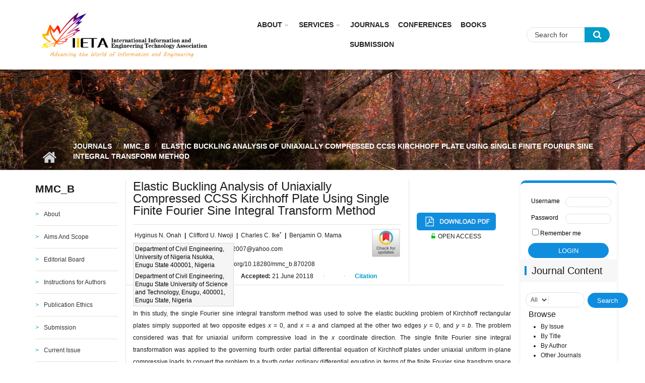

--- FILE ---
content_type: text/html; charset=utf-8
request_url: https://www.iieta.org/journals/mmc_b/paper/10.18280/mmc_b.870208
body_size: 11451
content:
<!DOCTYPE html>
<html lang="en" dir="ltr"
  xmlns:content="http://purl.org/rss/1.0/modules/content/"
  xmlns:dc="http://purl.org/dc/terms/"
  xmlns:foaf="http://xmlns.com/foaf/0.1/"
  xmlns:og="http://ogp.me/ns#"
  xmlns:rdfs="http://www.w3.org/2000/01/rdf-schema#"
  xmlns:sioc="http://rdfs.org/sioc/ns#"
  xmlns:sioct="http://rdfs.org/sioc/types#"
  xmlns:skos="http://www.w3.org/2004/02/skos/core#"
  xmlns:xsd="http://www.w3.org/2001/XMLSchema#">

<head profile="http://www.w3.org/1999/xhtml/vocab">
  <meta http-equiv="Content-Type" content="text/html; charset=utf-8" />
<meta name="viewport" content="width=device-width, initial-scale=1" />
<script type="text/x-mathjax-config">
MathJax.Hub.Config({
  extensions: ['tex2jax.js'],
  jax: ['input/TeX','output/HTML-CSS'],
  tex2jax: {
    inlineMath: [ ['$','$'], ['\\(','\\)'] ],
    processEscapes: true,
    processClass: 'tex2jax',
    ignoreClass: 'html'
  },
  showProcessingMessages: false,
  messageStyle: 'none'
});
</script><meta name="HandheldFriendly" content="true" />
<link rel="shortlink" href="/node/7396" />
<meta name="Generator" content="Drupal 7 (http://drupal.org)" />
<link rel="canonical" href="/journals/mmc_b/paper/10.18280/mmc_b.870208" />
<meta name="MobileOptimized" content="width" />
  <title>Elastic Buckling Analysis of Uniaxially Compressed CCSS Kirchhoff Plate Using Single Finite Fourier Sine Integral Transform Method | IIETA</title>
  <style type="text/css" media="all">
@import url("https://www.iieta.org/modules/system/system.base.css?t9dany");
@import url("https://www.iieta.org/modules/system/system.menus.css?t9dany");
@import url("https://www.iieta.org/modules/system/system.messages.css?t9dany");
@import url("https://www.iieta.org/modules/system/system.theme.css?t9dany");
</style>
<style type="text/css" media="all">
@import url("https://www.iieta.org/modules/comment/comment.css?t9dany");
@import url("https://www.iieta.org/sites/all/modules/date/date_api/date.css?t9dany");
@import url("https://www.iieta.org/modules/field/theme/field.css?t9dany");
@import url("https://www.iieta.org/modules/node/node.css?t9dany");
@import url("https://www.iieta.org/modules/search/search.css?t9dany");
@import url("https://www.iieta.org/modules/user/user.css?t9dany");
@import url("https://www.iieta.org/sites/all/modules/views/css/views.css?t9dany");
@import url("https://www.iieta.org/sites/all/modules/ckeditor/css/ckeditor.css?t9dany");
@import url("https://www.iieta.org/sites/all/modules/media/modules/media_wysiwyg/css/media_wysiwyg.base.css?t9dany");
</style>
<style type="text/css" media="all">
@import url("https://www.iieta.org/sites/all/modules/ctools/css/ctools.css?t9dany");
@import url("https://www.iieta.org/sites/all/modules/custom_search/custom_search.css?t9dany");
@import url("https://www.iieta.org/sites/all/modules/field_collection/field_collection.theme.css?t9dany");
@import url("https://www.iieta.org/sites/all/themes/mytheme/js/meanmenu/meanmenu.css?t9dany");
@import url("https://www.iieta.org/sites/all/libraries/superfish/css/superfish.css?t9dany");
</style>
<style type="text/css" media="all">
@import url("https://www.iieta.org/sites/all/themes/mytheme/bootstrap/css/bootstrap.css?t9dany");
@import url("https://www.iieta.org/sites/all/themes/mytheme/js/flexslider/flexslider.css?t9dany");
@import url("https://www.iieta.org/sites/all/themes/mytheme/css/style.css?t9dany");
@import url("https://www.iieta.org/sites/all/themes/mytheme/css/style-blue.css?t9dany");
@import url("https://www.iieta.org/sites/all/themes/mytheme/css/custom.css?t9dany");
@import url("https://www.iieta.org/sites/all/themes/mytheme/css/custom2.css?t9dany");
@import url("https://www.iieta.org/sites/all/themes/mytheme/css/custom_laoge.css?t9dany");
@import url("https://www.iieta.org/sites/all/themes/mytheme/css/cus_hy.css?t9dany");
</style>
<style type="text/css" media="all">
@import url("https://www.iieta.org/sites/all/themes/mytheme/css/font-awesome.min.css?t9dany");
</style>

<!--[if (IE 9)&(!IEMobile)]>
<link type="text/css" rel="stylesheet" href="https://www.iieta.org/sites/all/themes/mytheme/css/ie9.css?t9dany" media="all" />
<![endif]-->
<style type="text/css" media="all">
@import url("https://www.iieta.org/sites/all/themes/mytheme/css/local.css?t9dany");
</style>

  <!-- HTML5 element support for IE6-8 -->
  <!--[if lt IE 9]>
    <script src="//html5shiv.googlecode.com/svn/trunk/html5.js"></script>
  <![endif]-->
  <script type="text/javascript" src="https://www.iieta.org/sites/all/modules/jquery_update/replace/jquery/1.10/jquery.min.js?v=1.10.2"></script>
<script type="text/javascript" src="https://www.iieta.org/misc/jquery.once.js?v=1.2"></script>
<script type="text/javascript" src="https://www.iieta.org/misc/drupal.js?t9dany"></script>
<script type="text/javascript" src="https://www.iieta.org/misc/form.js?v=7.65"></script>
<script type="text/javascript" src="https://www.iieta.org/sites/all/modules/spamspan/spamspan.js?t9dany"></script>
<script type="text/javascript" src="https://www.iieta.org/sites/all/modules/mathjax/mathjax.js?t9dany"></script>
<script type="text/javascript" src="https://www.iieta.org/sites/all/modules/custom_search/js/custom_search.js?t9dany"></script>
<script type="text/javascript" src="https://cdnjs.cloudflare.com/ajax/libs/mathjax/2.7.0/MathJax.js?config=TeX-AMS-MML_HTMLorMML"></script>
<script type="text/javascript">
<!--//--><![CDATA[//><!--
jQuery(document).ready(function($) { 
		$(window).scroll(function() {
			if($(this).scrollTop() != 0) {
				$("#toTop").addClass("show");	
			} else {
				$("#toTop").removeClass("show");
			}
		});
		
		$("#toTop").click(function() {
			$("body,html").animate({scrollTop:0},800);
		});	
		
		});
//--><!]]>
</script>
<script type="text/javascript">
<!--//--><![CDATA[//><!--
jQuery(document).ready(function($) { 

			var	headerTopHeight = $("#header-top").outerHeight(),
			headerHeight = $("#header").outerHeight();
			
			$(window).scroll(function() {
			if(($(this).scrollTop() > headerTopHeight+headerHeight) && ($(window).width() > 767)) {
				$("body").addClass("onscroll");
				if (($("#site-name").length > 0) && ($("#logo").length > 0)) {
					$(".onscroll #logo").addClass("hide");
				}

				if ($("#banner").length > 0) { 
 					$("#banner").css("marginTop", (headerHeight)+"px");
				} else if ($("#page-intro").length > 0) {
					$("#page-intro").css("marginTop", (headerHeight)+"px");
				} else {
					$("#page").css("marginTop", (headerHeight)+"px");
				}
			} else {
				$("body").removeClass("onscroll");
				$("#logo").removeClass("hide");
				$("#page,#banner,#page-intro").css("marginTop", (0)+"px");
			}
			});
		});
//--><!]]>
</script>
<script type="text/javascript" src="https://www.iieta.org/sites/all/themes/mytheme/js/meanmenu/jquery.meanmenu.fork.js?t9dany"></script>
<script type="text/javascript">
<!--//--><![CDATA[//><!--
jQuery(document).ready(function($) {

			$("#main-navigation .sf-menu, #main-navigation .content>ul.menu, #main-navigation ul.main-menu").wrap("<div class='meanmenu-wrapper'></div>");
			$("#main-navigation .meanmenu-wrapper").meanmenu({
				meanScreenWidth: "767",
				meanRemoveAttrs: true,
				meanMenuContainer: "#header-inside",
				meanMenuClose: ""
			});

			$("#header-top .sf-menu, #header-top .content>ul.menu").wrap("<div class='header-top-meanmenu-wrapper'></div>");
			$("#header-top .header-top-meanmenu-wrapper").meanmenu({
				meanScreenWidth: "767",
				meanRemoveAttrs: true,
				meanMenuContainer: "#header-top-inside",
				meanMenuClose: ""
			});

		});
//--><!]]>
</script>
<script type="text/javascript">
<!--//--><![CDATA[//><!--

        (function($) {
		Drupal.FieldGroup = Drupal.FieldGroup || {};
		Drupal.FieldGroup.Effects = Drupal.FieldGroup.Effects || {};

            Drupal.FieldGroup.Effects.processAccordion = {
              execute: function (context, settings, type) {
                $("div.field-group-accordion-wrapper", context).once("fieldgroup-effects", function () {
                  var wrapper = $(this);

                  wrapper.accordion({
                    heightStyle: "content",
                    autoHeight: true,
                    active: ".field-group-accordion-active",
                    collapsible: true,
                    changestart: function(event, ui) {
                      if ($(this).hasClass("effect-none")) {
                        ui.options.animated = false;
                      }
                      else {
                        ui.options.animated = "slide";
                      }
                    }
                  });
                });
              }
            }
	
    	})(jQuery);
//--><!]]>
</script>
<script type="text/javascript" src="https://www.iieta.org/sites/all/libraries/superfish/jquery.hoverIntent.minified.js?t9dany"></script>
<script type="text/javascript" src="https://www.iieta.org/sites/all/libraries/superfish/supposition.js?t9dany"></script>
<script type="text/javascript" src="https://www.iieta.org/sites/all/libraries/superfish/superfish.js?t9dany"></script>
<script type="text/javascript" src="https://www.iieta.org/sites/all/libraries/superfish/supersubs.js?t9dany"></script>
<script type="text/javascript" src="https://www.iieta.org/sites/all/modules/superfish/superfish.js?t9dany"></script>
<script type="text/javascript" src="https://www.iieta.org/sites/all/themes/mytheme/js/flexslider/jquery.flexslider.js?t9dany"></script>
<script type="text/javascript" src="https://www.iieta.org/sites/all/themes/mytheme/js/jquery.browser.min.js?t9dany"></script>
<script type="text/javascript" src="https://www.iieta.org/sites/all/themes/mytheme/bootstrap/js/popper.min.js?t9dany"></script>
<script type="text/javascript" src="https://www.iieta.org/sites/all/themes/mytheme/bootstrap/js/bootstrap.min.js?t9dany"></script>
<script type="text/javascript" src="https://www.iieta.org/sites/all/themes/mytheme/js/custom.js?t9dany"></script>
<script type="text/javascript">
<!--//--><![CDATA[//><!--
jQuery.extend(Drupal.settings, {"basePath":"\/","pathPrefix":"","ajaxPageState":{"theme":"mytheme","theme_token":"nr1T9IDh_imWuil9Pg0do3DULWrxrVFNZejrvuUt-EY","js":{"sites\/all\/modules\/jquery_update\/replace\/jquery\/1.10\/jquery.min.js":1,"misc\/jquery.once.js":1,"misc\/drupal.js":1,"misc\/form.js":1,"sites\/all\/modules\/spamspan\/spamspan.js":1,"sites\/all\/modules\/mathjax\/mathjax.js":1,"sites\/all\/modules\/custom_search\/js\/custom_search.js":1,"https:\/\/cdnjs.cloudflare.com\/ajax\/libs\/mathjax\/2.7.0\/MathJax.js?config=TeX-AMS-MML_HTMLorMML":1,"0":1,"1":1,"sites\/all\/themes\/mytheme\/js\/meanmenu\/jquery.meanmenu.fork.js":1,"2":1,"3":1,"sites\/all\/libraries\/superfish\/jquery.hoverIntent.minified.js":1,"sites\/all\/libraries\/superfish\/supposition.js":1,"sites\/all\/libraries\/superfish\/superfish.js":1,"sites\/all\/libraries\/superfish\/supersubs.js":1,"sites\/all\/modules\/superfish\/superfish.js":1,"sites\/all\/themes\/mytheme\/js\/flexslider\/jquery.flexslider.js":1,"sites\/all\/themes\/mytheme\/js\/jquery.browser.min.js":1,"sites\/all\/themes\/mytheme\/bootstrap\/js\/popper.min.js":1,"sites\/all\/themes\/mytheme\/bootstrap\/js\/bootstrap.min.js":1,"sites\/all\/themes\/mytheme\/js\/custom.js":1},"css":{"modules\/system\/system.base.css":1,"modules\/system\/system.menus.css":1,"modules\/system\/system.messages.css":1,"modules\/system\/system.theme.css":1,"modules\/comment\/comment.css":1,"sites\/all\/modules\/date\/date_api\/date.css":1,"modules\/field\/theme\/field.css":1,"modules\/node\/node.css":1,"modules\/search\/search.css":1,"modules\/user\/user.css":1,"sites\/all\/modules\/views\/css\/views.css":1,"sites\/all\/modules\/ckeditor\/css\/ckeditor.css":1,"sites\/all\/modules\/media\/modules\/media_wysiwyg\/css\/media_wysiwyg.base.css":1,"sites\/all\/modules\/ctools\/css\/ctools.css":1,"sites\/all\/modules\/custom_search\/custom_search.css":1,"sites\/all\/modules\/field_collection\/field_collection.theme.css":1,"sites\/all\/themes\/mytheme\/js\/meanmenu\/meanmenu.css":1,"sites\/all\/libraries\/superfish\/css\/superfish.css":1,"sites\/all\/themes\/mytheme\/bootstrap\/css\/bootstrap.css":1,"sites\/all\/themes\/mytheme\/js\/flexslider\/flexslider.css":1,"sites\/all\/themes\/mytheme\/css\/style.css":1,"sites\/all\/themes\/mytheme\/css\/style-blue.css":1,"sites\/all\/themes\/mytheme\/css\/custom.css":1,"sites\/all\/themes\/mytheme\/css\/custom2.css":1,"sites\/all\/themes\/mytheme\/css\/custom_laoge.css":1,"sites\/all\/themes\/mytheme\/css\/cus_hy.css":1,"sites\/all\/themes\/mytheme\/css\/font-awesome.min.css":1,"sites\/all\/themes\/mytheme\/css\/ie9.css":1,"sites\/all\/themes\/mytheme\/css\/local.css":1}},"custom_search":{"form_target":"_self","solr":0},"superfish":{"1":{"id":"1","sf":{"animation":{"opacity":"show"},"speed":"\u0027fast\u0027","autoArrows":false,"dropShadows":false,"disableHI":false},"plugins":{"supposition":true,"bgiframe":false,"supersubs":{"minWidth":"13","maxWidth":"27","extraWidth":1}}}},"urlIsAjaxTrusted":{"\/journals\/mmc_b\/paper\/10.18280\/mmc_b.870208":true}});
//--><!]]>
</script>
</head>
<body class="html not-front not-logged-in two-sidebars page-node page-node- page-node-7396 node-type-journal-paper no-banner sff-7 slff-7 hff-7 pff-7 form-style-1" >
  <div id="skip-link">
    <a href="#main-content" class="element-invisible element-focusable">Skip to main content</a>
  </div>
    <div id="toTop"><i class="fa fa-angle-up"></i></div>

<!-- #header -->
<header id="header"  role="banner" class="clearfix">
    <div class="container">
        
        <!-- #header-inside -->
        <div id="header-inside" class="clearfix">
            <div class="row">
            
                <div class="col-sm-4">
                    <!-- #header-inside-left -->
                    <div id="header-inside-left" class="clearfix">

                                        <div id="logo">
                    <a href="/" title="Home" rel="home"> <img src="https://www.iieta.org/sites/default/files/logo2.jpg" alt="Home" /> </a>
                    </div>
                                        
                                        
                                        
                      

                    </div>
                    <!-- EOF:#header-inside-left -->
                </div>
                
                <div class="col-sm-6">
                    <!-- #header-inside-right -->
                    <div id="header-inside-right" class="clearfix">

                        <!-- #main-navigation -->
                        <div id="main-navigation" class="clearfix">
                            <nav role="navigation"> 
                                                                  <div class="region region-navigation">
    <div id="block-superfish-1" class="block block-superfish clearfix">

    
  <div class="content">
    <ul id="superfish-1" class="menu sf-menu sf-main-menu sf-horizontal sf-style-none sf-total-items-6 sf-parent-items-2 sf-single-items-4"><li id="menu-753-1" class="first odd sf-item-1 sf-depth-1 sf-total-children-2 sf-parent-children-1 sf-single-children-1 menuparent"><a href="/About" class="sf-depth-1 menuparent">About</a><ul><li id="menu-2773-1" class="first odd sf-item-1 sf-depth-2 sf-no-children"><a href="http://iieta.org/About/About Iieta" title="" class="sf-depth-2">About Iieta</a></li><li id="menu-2774-1" class="last even sf-item-2 sf-depth-2"><a href="/About/Policies" class="sf-depth-2">Policies</a></li></ul></li><li id="menu-754-1" class="middle even sf-item-2 sf-depth-1 sf-total-children-5 sf-parent-children-0 sf-single-children-5 menuparent"><a href="/Services" class="sf-depth-1 menuparent">Services</a><ul><li id="menu-1334-1" class="first odd sf-item-1 sf-depth-2 sf-no-children"><a href="/Services/Subscription" class="sf-depth-2">Subscription</a></li><li id="menu-1335-1" class="middle even sf-item-2 sf-depth-2 sf-no-children"><a href="/Services/Fast%20Track" class="sf-depth-2">Fast Track</a></li><li id="menu-1336-1" class="middle odd sf-item-3 sf-depth-2 sf-no-children"><a href="/Services/Language%20Support" class="sf-depth-2">Language Support</a></li><li id="menu-1337-1" class="middle even sf-item-4 sf-depth-2 sf-no-children"><a href="/Services/Conference%20Services" class="sf-depth-2">Conference Services</a></li><li id="menu-1338-1" class="last odd sf-item-5 sf-depth-2 sf-no-children"><a href="/Services/Publication%20Services" class="sf-depth-2">Publication Services</a></li></ul></li><li id="menu-2695-1" class="middle odd sf-item-3 sf-depth-1 sf-no-children"><a href="/Journals" title="" class="sf-depth-1">Journals</a></li><li id="menu-2761-1" class="middle even sf-item-4 sf-depth-1 sf-no-children"><a href="http://iieta.org/Conferences" title="" class="sf-depth-1">CONFERENCES</a></li><li id="menu-757-1" class="middle odd sf-item-5 sf-depth-1 sf-no-children"><a href="/Books" class="sf-depth-1">Books</a></li><li id="menu-908-1" class="last even sf-item-6 sf-depth-1 sf-no-children"><a href="http://www.iieta.org/ojs/" title="" class="sf-depth-1">Submission</a></li></ul>  </div>
</div>
  </div>
                                                            </nav>
                        </div>
                        <!-- EOF: #main-navigation -->

                    </div>
                    <!-- EOF:#header-inside-right -->                        
                </div>
				
				<div class="col-sm-2">
					
						<!-- #header-inside-right2 -->
						<div id="header-inside-right2" class="clearfix">
							<div class="header-inside-right2-area">                    
								  <div class="region region-header-inside-right2">
    <div id="block-search-form" class="block block-search clearfix">

    
  <div class="content">
    <form class="search-form" role="search" action="/journals/mmc_b/paper/10.18280/mmc_b.870208" method="post" id="search-block-form" accept-charset="UTF-8"><div><div class="container-inline">
      <h2 class="element-invisible">Search form</h2>
    <div class="form-item form-type-textfield form-item-search-block-form">
 <input onblur="if (this.value == &#039;&#039;) {this.value = &#039;Search for &#039;;}" onfocus="if (this.value == &#039;Search for &#039;) {this.value = &#039;&#039;;}" type="text" id="edit-search-block-form--2" name="search_block_form" value="Search for " size="15" maxlength="128" class="form-text" />
</div>
<div class="form-actions form-wrapper" id="edit-actions"><input value="" type="submit" id="edit-submit" name="op" class="form-submit" /></div><fieldset class="custom_search-popup form-wrapper" id="edit-popup"><div class="fieldset-wrapper"><div class="form-item form-type-select form-item-custom-search-types">
  <label for="edit-custom-search-types">Search IIETA Content </label>
 <select class="custom-search-selector custom-search-types form-select" id="edit-custom-search-types" name="custom_search_types"><option value="c-all" selected="selected">-Any-</option><option value="c-article">Article</option><option value="c-page">Basic page</option><option value="c-blog">Blog entry</option><option value="c-mt_course">Journal</option><option value="c-mt_event">Event</option><option value="c-mt_feature">Feature</option></select>
</div>
</div></fieldset>
<input type="hidden" name="form_build_id" value="form-kFLYgcl6QIZaJZStSoMhs45aWSo0xUmRkQaPU8x8XXc" />
<input type="hidden" name="form_id" value="search_block_form" />
</div>
</div></form>  </div>
</div>
  </div>
							</div>
						</div>
						<!-- EOF:#header-top-right -->
									</div>
				
				
         
            </div>
        </div>
        <!-- EOF: #header-inside -->

    </div>
</header>
<!-- EOF: #header -->


<div id="page-intro" class="clearfix"> <div id="page-intro-inside" class="clearfix internal-banner no-internal-banner-image"><div class="container"><div class="row"><div class="col-md-12">
	            <div id="breadcrumb" class="clearfix"><div id="breadcrumb-inside" class="clearfix"><div><a href="/">Home</a> <span class="breadcrumb-separator"></span><a href="/Journals">Journals</a> <span class="breadcrumb-separator"></span><a href="/Journals/MMC_B">MMC_B</a> <span class="breadcrumb-separator"></span>Elastic Buckling Analysis of Uniaxially Compressed CCSS Kirchhoff Plate Using Single Finite Fourier Sine Integral Transform Method</div></div></div></div></div></div></div></div>
<!-- #page -->
<div id="page" class="clearfix">

    <!-- #messages-console -->
        <!-- EOF: #messages-console -->

    
    <!-- #main-content -->
    <div id="main-content">
        <div class="container">

            <div class="row">

                                <aside class="col-md-2 sidebar-first">
                    <!--#sidebar-->
                    <section id="sidebar-first" class="sidebar clearfix">
                      <div class="region region-sidebar-first">
    <div id="block-menu-menu-mmc-b" class="block block-menu clearfix">

    <h2 class="title">MMC_B</h2>
  
  <div class="content">
    <ul class="menu"><li class="first leaf"><a href="/Journals/MMC_B" title="">About</a></li>
<li class="leaf"><a href="/Journals/MMC_B/Aims%20And%20Scope" title="">Aims And Scope</a></li>
<li class="leaf"><a href="/Journals/MMC_B/Editorial%20Board" title="">Editorial Board</a></li>
<li class="leaf"><a href="/Journals/MMC_B/Instructions%20for%20Authors" title="">Instructions for Authors</a></li>
<li class="leaf"><a href="/Journals/MMC_B/Publication%20Ethics%20and%20Malpractice%20Statement" title="">Publication Ethics</a></li>
<li class="leaf"><a href="/Journals/MMC_B/Submission" title="">Submission</a></li>
<li class="leaf"><a href="/Journals/MMC_B/Current" title="">Current Issue</a></li>
<li class="leaf"><a href="/Journals/MMC_B/Archive/Vol-90-No-1-4-2021" title="">Archive</a></li>
<li class="last leaf"><a href="http://iieta.org/sites/default/files/MMC citation list 2016.pdf" title="">Citation List</a></li>
</ul>  </div>
</div>
<div id="block-block-69" class="block block-block clearfix">

    
  <div class="content">
    <div class="tex2jax"><div id="block-block-31">
<p><span style="font-size:14px;"><strong>JOURNAL METRICS</strong></span></p>
<p class="rtejustify"><span style="font-size:12px;">CiteScore 2018: N/A </span><span class="tooltips">ℹ<span class="tooltiptext"><strong>CiteScore:</strong><br /><br />
CiteScore is the number of citations received by a journal in one year to documents published in the three previous years, divided by the number of documents indexed in Scopus published in those same three years.</span></span></p>
<p class="rtejustify"><span style="font-size:12px;">SCImago Journal Rank (SJR) 2018: N/A </span><span class="tooltips">ℹ<span class="tooltiptext"><strong>SCImago Journal Rank (SJR):</strong><br /><br />
The SJR is a size-independent prestige indicator that ranks journals by their 'average prestige per article'. It is based on the idea that 'all citations are not created equal'. SJR is a measure of scientific influence of journals that accounts for both the number of citations received by a journal and the importance or prestige of the journals where such citations come from It measures the scientific influence of the average article in a journal, it expresses how central to the global scientific discussion an average article of the journal is.</span></span></p>
<p class="rtejustify"><span style="font-size:12px;">Source Normalized Impact per Paper (SNIP): N/A </span><span class="tooltips">ℹ<span class="tooltiptext"><strong>Source Normalized Impact per Paper(SNIP):</strong><br /><br />
SNIP measures a source’s contextual citation impact by weighting citations based on the total number of citations in a subject field. It helps you make a direct comparison of sources in different subject fields. SNIP takes into account characteristics of the source's subject field, which is the set of documents citing that source.</span></span></p>
</div>
</div>  </div>
</div>
<div id="block-block-32" class="block block-block clearfix">

    
  <div class="content">
    <div class="tex2jax"><p><img alt="" data-delta="1" data-fid="162930" data-media-element="1" src="https://iieta.org/sites/default/files/styles/inline_image/public/medias/2025-04/1744106249035.jpg?itok=40Tu_JiS" typeof="foaf:Image" /></p>
<style type="text/css">
<!--/*--><![CDATA[/* ><!--*/
#block-block-32 {
    margin-top: -27px;
    width: 100%;
    padding-bottom: 0;
    padding-top: 8px;
}
#block-block-32 .content {
    display: block !important;
}

/*--><!]]>*/
</style></div>  </div>
</div>
  </div>
                    </section>
                    <!--EOF:#sidebar-->
                </aside>
                
                <section class="col-md-8">

                    <!-- #promoted -->
                                        <!-- EOF: #promoted -->

                    <!-- #main -->
                    <div id="main" class="clearfix">

                                                <h1 class="title" id="page-title">Elastic Buckling Analysis of Uniaxially Compressed CCSS Kirchhoff Plate Using Single Finite Fourier Sine Integral Transform Method</h1>                        
                        <!-- #tabs -->
                                                    <div class="tabs">
                                                        </div>
                                                <!-- EOF: #tabs -->

                        
                        <!-- #action links -->
                                                <!-- EOF: #action links -->

                         
                          <div class="region region-content">
    <div id="block-system-main" class="block block-system clearfix">

    
  <div class="content">
    <div class="row paper-wrapper">
  <div class="col-sm-9 paper-left">
    <div class="paper-title">
	Elastic Buckling Analysis of Uniaxially Compressed CCSS Kirchhoff Plate Using Single Finite Fourier Sine Integral Transform Method	</div>
	<div class="paper-author"><div class="field field-name-field-author-full field-type-text-long field-label-hidden"><div class="field-items"><div class="field-item even"><div class="tex2jax"><p><meta name="dc.identifier" content="doi:10.18280/mmc_b.870208" /></p>
<script src="https://crossmark-cdn.crossref.org/widget/v2.0/widget.js"></script><div style="float:right;"><a data-target="crossmark"><img src="https://crossmark-cdn.crossref.org/widget/v2.0/logos/CROSSMARK_Color_square.svg" width="60" /></a></div>
<p><span class="popupWindowFrom" idval="1">Hyginus N. Onah</span> <strong>| </strong><span class="popupWindowFrom" idval="1">Clifford U. Nwoji</span> <strong>| </strong><span class="popupWindowFrom" idval="2">Charles C. Ike<sup>*</sup></span> <strong>| </strong><span class="popupWindowFrom" idval="1">Benjamin O. Mama</span></p>
</div></div></div></div></div>
	<div class="paper-author"><div class="field field-name-field-affiliation field-type-text-long field-label-hidden"><div class="field-items"><div class="field-item even"><div class="tex2jax"><div id="popupWindow1">Department of Civil Engineering, University of Nigeria Nsukka, Enugu State 400001, Nigeria</div><br />
<div id="popupWindow2">Department of Civil Engineering, Enugu State University of Science and Technology, Enugu, 400001, Enugu State, Nigeria</div><br />
</div></div></div></div></div>
	<div class="paper-author"><div class="field field-name-field-corresponding-author-email field-type-text field-label-inline clearfix"><div class="field-label">Corresponding Author Email:&nbsp;</div><div class="field-items"><div class="field-item even">ikecc2007@yahoo.com</div></div></div></div>
	<div class="pager-page-doi">
	  <span class="paper-page" style="float:left;"><div class="field field-name-field-page field-type-text field-label-inline clearfix"><div class="field-label">Page:&nbsp;</div><div class="field-items"><div class="field-item even">107-111</div></div></div></span>
	  <span class="split pager-split" style="float:left;margin-left:17px;margin-right:17px;">|</span>
	  <span class="paper-doi" style="float:left;"><div class="field field-name-field-doi field-type-text field-label-inline clearfix"><div class="field-label">DOI:&nbsp;</div><div class="field-items"><div class="field-item even">https://doi.org/10.18280/mmc_b.870208</div></div></div></span>
	</div>
		
	<div class="paper-date" style="clear:both;">
	<div class="field field-name-field-received-txt field-type-text field-label-inline clearfix"><div class="field-label">Received:&nbsp;</div><div class="field-items"><div class="field-item even">11 May 2018</div></div></div>	<span class="split">|</span>
		<span class="split">|</span>
	<div class="field field-name-field-accepted-txt field-type-text field-label-inline clearfix"><div class="field-label">Accepted:&nbsp;</div><div class="field-items"><div class="field-item even">21 June 20118</div></div></div>	<span class="split">|</span>
		<span class="split">|</span>
	
	<a style="font-weight:bold;" href="javascript:;" data-toggle="popover" data-html="true" data-placement="top" data-content="Onah, H.N., Nwoji, C.U., Ike, C.C., Mama, B.O. (2018). Elastic buckling analysis of uniaxially compressed CCSS Kirchhoff plate using single finite Fourier sine integral transform method. Modelling, Measurement and Control B, Vol. 87, No. 2, pp. 107-111. https://doi.org/10.18280/mmc_b.870208<div class='copy'><buttom class='btn btn-primary'>Copy</buttom></div>" data-placement="left">Citation</a>	
	</div>	
	<div class="paper-special-txt"">
	  	</div>
  </div>
  <div class="col-sm-3 paper-right">
    <div class="paper-download"><div class="field field-name-field-pdf field-type-file field-label-hidden"><div class="field-items"><div class="field-item even"><div class="download-file clear-block"><a href="/download/file/fid/41482">87.02_08.pdf</a></div></div></div></div></div>
	<div class="paper-access">
			  <p><i class="fa fa-unlock-alt" aria-hidden="true"></i><span>OPEN ACCESS</span></p>
     	
	<div class="old-web-link" style="visibility: hidden;"></div>
		
	
		

	</div>
  </div>
</div>
<div class="paper-abstract">
  <div class="field field-name-field-abstract field-type-text-long field-label-above"><div class="field-label">Abstract:&nbsp;</div><div class="field-items"><div class="field-item even"><div class="tex2jax"><p class="rtejustify">In this study, the single Fourier sine integral transform method was used to solve the elastic buckling problem of Kirchhoff rectangular plates simply supported at two opposite edges <i>x</i> = 0, and <i>x</i> = <i>a</i> and clamped at the other two edges <i>y</i> = 0, and <i>y</i> = <i>b</i>. The problem considered was that for uniaxial uniform compressive load in the <i>x</i> coordinate direction. The single finite Fourier sine integral transformation was applied to the governing fourth order partial differential equation of Kirchhoff plates under uniaxial uniform in-plane compressive loads to convert the problem to a fourth order ordinary differential equation in terms of the finite Fourier sine transform space variables. Solution of the ordinary differential equations yielded the buckling modal shape functions in the Fourier sine transform variables. Enforcement of boundary conditions along the <i>y</i> direction at <i>y</i> = 0, and <i>y</i> = <i>b</i> yielded an algebraic eigenvalue eigenvector problem which was solved to obtain non-trivial solutions. The characteristic buckling equation was obtained by requiring the vanishing of the matrix of coefficients as the transcendental equation involving the buckling load. The buckling load was obtained by solving the transcendental equation for various assumed values of the plate aspect ratios. Critical buckling loads for various values of the plate aspect ratio were found to be identical with classical solutions obtained in the technical literature. The present study thus yielded exact solution for the buckling loads and buckling modes of uniaxially compressed Kirchhoff plates; illustrating the effectiveness of the analytical tool.</p>
</div></div></div></div></div>
<div class="paper-abstract">
  <div class="field field-name-field-keywords field-type-text-long field-label-above"><div class="field-label">Keywords:&nbsp;</div><div class="field-items"><div class="field-item even"><div class="tex2jax"><p><i>elastic buckling equation, critical buckling load, characteristic buckling equation, Kirchhoff plate, eigenvalue problem</i></p>
</div></div></div></div></div>
<div class="paper-html-content">
  <div class="field-collection-container clearfix"><div class="field field-name-field-html-content field-type-field-collection field-label-hidden"><div class="field-items"><div class="field-item even"><div class="field-collection-view clearfix view-mode-full"><div class="entity entity-field-collection-item field-collection-item-field-html-content clearfix" about="/field-collection/field-html-content/29755" typeof="">
  <div class="sub_item">
  
  <div class="sub_title"> <div class="field field-name-field-sub-title field-type-text field-label-hidden"><div class="field-items"><div class="field-item even">1. Introduction</div></div></div> <span class="collepsed">  </span></div>
  <div class="sub_content">  </div>

  </div>
</div>
</div></div><div class="field-item odd"><div class="field-collection-view clearfix view-mode-full"><div class="entity entity-field-collection-item field-collection-item-field-html-content clearfix" about="/field-collection/field-html-content/29756" typeof="">
  <div class="sub_item">
  
  <div class="sub_title"> <div class="field field-name-field-sub-title field-type-text field-label-hidden"><div class="field-items"><div class="field-item even">2. Research Aim and Objectives</div></div></div> <span class="collepsed">  </span></div>
  <div class="sub_content">  </div>

  </div>
</div>
</div></div><div class="field-item even"><div class="field-collection-view clearfix view-mode-full"><div class="entity entity-field-collection-item field-collection-item-field-html-content clearfix" about="/field-collection/field-html-content/29757" typeof="">
  <div class="sub_item">
  
  <div class="sub_title"> <div class="field field-name-field-sub-title field-type-text field-label-hidden"><div class="field-items"><div class="field-item even">3. Theoretical Framework/Governing Partial Differential Equations</div></div></div> <span class="collepsed">  </span></div>
  <div class="sub_content">  </div>

  </div>
</div>
</div></div><div class="field-item odd"><div class="field-collection-view clearfix view-mode-full"><div class="entity entity-field-collection-item field-collection-item-field-html-content clearfix" about="/field-collection/field-html-content/29758" typeof="">
  <div class="sub_item">
  
  <div class="sub_title"> <div class="field field-name-field-sub-title field-type-text field-label-hidden"><div class="field-items"><div class="field-item even">4. Methodology</div></div></div> <span class="collepsed">  </span></div>
  <div class="sub_content">  </div>

  </div>
</div>
</div></div><div class="field-item even"><div class="field-collection-view clearfix view-mode-full"><div class="entity entity-field-collection-item field-collection-item-field-html-content clearfix" about="/field-collection/field-html-content/29759" typeof="">
  <div class="sub_item">
  
  <div class="sub_title"> <div class="field field-name-field-sub-title field-type-text field-label-hidden"><div class="field-items"><div class="field-item even">5. Results</div></div></div> <span class="collepsed">  </span></div>
  <div class="sub_content">  </div>

  </div>
</div>
</div></div><div class="field-item odd"><div class="field-collection-view clearfix view-mode-full"><div class="entity entity-field-collection-item field-collection-item-field-html-content clearfix" about="/field-collection/field-html-content/29760" typeof="">
  <div class="sub_item">
  
  <div class="sub_title"> <div class="field field-name-field-sub-title field-type-text field-label-hidden"><div class="field-items"><div class="field-item even">6. Discussion</div></div></div> <span class="collepsed">  </span></div>
  <div class="sub_content">  </div>

  </div>
</div>
</div></div><div class="field-item even"><div class="field-collection-view clearfix view-mode-full"><div class="entity entity-field-collection-item field-collection-item-field-html-content clearfix" about="/field-collection/field-html-content/29761" typeof="">
  <div class="sub_item">
  
  <div class="sub_title"> <div class="field field-name-field-sub-title field-type-text field-label-hidden"><div class="field-items"><div class="field-item even">7. Conclusions</div></div></div> <span class="collepsed">  </span></div>
  <div class="sub_content">  </div>

  </div>
</div>
</div></div><div class="field-item odd"><div class="field-collection-view clearfix view-mode-full field-collection-view-final"><div class="entity entity-field-collection-item field-collection-item-field-html-content clearfix" about="/field-collection/field-html-content/29762" typeof="">
  <div class="sub_item">
  
  <div class="sub_title"> <div class="field field-name-field-sub-title field-type-text field-label-hidden"><div class="field-items"><div class="field-item even">Nomenclature</div></div></div> <span class="collepsed">  </span></div>
  <div class="sub_content">  </div>

  </div>
</div>
</div></div></div></div></div></div>
<div class="paper-references">
  <div class="field field-name-field-references field-type-text-with-summary field-label-above paper-html-content  clearfix">
  <div class="sub_item">
  <div class="sub_title">&nbsp;&nbsp;References <span class="collepsed">  </span></div>
  <div class="sub_content">       <div class="field-item even"><div class="tex2jax"><p>[1] Bouazza M, Quinas D, Yazid A, Hamouine A. (2012). Buckling of thin plates under uniaxial and biaxial compression. Journal of Material Science and Engineering 32(8): 487-492.<br /><br />
[2] Chattopadhyay AP. (2011). Elastic buckling behaviour of plate and tubular structures. MSc Thesis Dept of Mechanical and Nuclear Engineering. Kansas State University, Manhattan Kansas.<br /><br />
[3] Dima I. (2015). Buckling of flat thin plates under combined loading. Incas Bulletin 7(1): 83-96. https//doi.org/10.13111/2066-8201.2015.7.1.8<br /><br />
[4] Ibearugbulem OM, Ezeh JC. (2013). Instability of axially compressed CCCC thin rectangular plate using Taylor – Maclaurin’s series shape function on Ritz method. Academic Research International 4(1): 346-351. <br /><br />
[5] Ezeh JC, Owus IM, Opara HE, Oguaghamba OA. (2014). Galerkin’s indirect variational method in elastic stability analysis of all edges clamped thin rectangular plates. International Journal of Research in Engineering (IJRET) 3(4): 674-679.<br /><br />
[6] Ibearugbulem OM, Osadebe NN, Ezeh JC, Onwuka DO. (2011). Buckling analysis of axially compressed SSSS thin rectangular plate using Taylor – Maclaurin shape function. International Journal of Civil and Structural Engineering 2(2): 667–672.<br /><br />
[7] Nwoji CU., Onah HN, Mama BO, Ike CC, Ikwueze EU. (2017). Elastic buckling analysis of simply supported thin plates using the double finite Fourier sine integral transform method. Explorematics Journal of Innovative Engineering and Technology 1(1): 37-47.<br /><br />
[8] Timoshenko S, Lessells JM. (1925). Applied Elasticity. Westinghouse Technical Night School Press East Pittsburg, Pa, p. 544.<br /><br />
[9] Bridget FJ, Jerome CC, Vosseller AB. (1934). Some new experiments on buckling of thin wall construction. Trans. ASME Aero Eng. 56: 569-578.</p>
</div></div>
     </div>
  </div>
</div></div>
<script type="text/javascript">
(function($) { 
  $(function() {
	var oldWebLink = $(this).find('.old-web-link').text();
	if(oldWebLink !== null && typeof oldWebLink === "string" && oldWebLink.length) {
	  console.log(oldWebLink);
	  $(".paper-download a").attr("href",oldWebLink);
	}
  });
})(jQuery);	
</script>  </div>
</div>
  </div>
                                                
                    </div>
                    <!-- EOF:#main -->

                </section>

                                <aside class="col-md-2 sidebar-second">
                    <!--#sidebar-->
                    <section id="sidebar-second" class="sidebar clearfix">
                      <div class="region region-sidebar-second">
    <div id="block-block-22" class="block block-block clearfix">

    
  <div class="content">
    <div id="rightSidebar">
	<div class="block" id="sidebarUser">
		<form method="post" action="http://iieta.org/ojs/index.php/index/login/signIn">
			<table>
				<tbody>
					<tr>
						<td><label for="sidebar-username">Username</label></td>
						<td><input id="sidebar-username" name="username" value="" size="12" maxlength="32" class="textField" type="text"></td>
					</tr>
					<tr>
						<td><label for="sidebar-password">Password</label></td>
						<td><input id="sidebar-password" name="password" value="" size="12" class="textField" type="password"></td>
					</tr>
					<tr>
						<td colspan="2"><input id="remember" name="remember" value="1" type="checkbox"> <label for="remember">Remember me</label></td>
					</tr>
					<tr>
						<td colspan="2"><input value="Login" class="button" type="submit"></td>
					</tr>
				</tbody>
			</table>
		</form>
	</div>
	<div class="block" id="sidebarNavigation">
		<div class="blockTitle"><span>Journal Content</span></div>

		<form id="simpleSearchForm" method="post" action="http://www.iieta.org/ojs/index.php/mmc_b/search/search">
			<table id="simpleSearchInput">
				<tbody>
					<tr>
						<td class="searchTd">
							<select id="searchField" name="searchField" size="1" class="selectMenu">
					<option label="All" value="query">All</option>
<option label="Authors" value="authors">Authors</option>
<option label="Title" value="title">Title</option>
<option label="Abstract" value="abstract">Abstract</option>
<option label="Index terms" value="indexTerms">Index terms</option>
<option label="Full Text" value="galleyFullText">Full Text</option>

				</select>
					<input id="simpleQuery" name="simpleQuery" size="15" maxlength="255" value="" class="textField" type="text">
						</td><td><input value="Search" class="button searchButton" type="submit"></td>
					</tr>
				</tbody>
			</table>
		</form>
		<span class="blockSubtitle">Browse</span>
		<ul>
			<li>
				<a href="http://www.iieta.org/ojs/index.php/mmc_b/issue/archive">By Issue</a>
			</li>
			<li>
				<a href="http://www.iieta.org/ojs/index.php/mmc_b/issue/archive">By Title</a>
			</li>
			<li>
				<a href="http://www.iieta.org/ojs/index.php/mmc_b/issue/archive">By Author</a>
			</li>
			<li>
				<a href="http://www.iieta.org/ojs">Other Journals</a>
			</li>
		</ul>
	</div>
	<div class="block" id="sidebarInformation">
		<div class="blockTitle"><span>Information</span></div>
		<ul>
			<li>
				<a href="http://www.iieta.org/ojs/index.php/mmc_b/information/readers">For Readers</a>
			</li>
			<li>
				<a href="http://www.iieta.org/ojs/index.php/mmc_b/information/authors">For Authors</a>
			</li>
			<li>
				<a href="http://www.iieta.org/ojs/index.php/mmc_b/information/librarians">For Librarians</a>
			</li>
		</ul>
	</div>

</div>  </div>
</div>
<div id="block-mycustom-last-notice" class="block block-mycustom clearfix">

    
  <div class="content">
    
<div  id="rightSidebar" style="border-top-color:#F8F8F8;">
<div style="font-size:18px;text-align:center;margin-bottom:15px;"><span>Latest News & Announcement</span></div>
  <div id="annCarousel" class="carousel slide" data-ride="carousel">
	<div class="carousel-inner" style="width:88%;margin:0 auto;">
		<div class="item  active"><a href="https://www.iieta.org/Journals/MMC_B/news/10431"><img typeof="foaf:Image" src="https://www.iieta.org/sites/default/files/2_55.jpg" width="241" height="737" alt="" /></a></div>
	</div>
    <ol class="carousel-indicators">
        <li data-target="#annCarousel" data-slide-to="0"  class="active"></li>
    </ol>	
  </div>
  <div class="more18" style="text-align:right;margin:10px 20px 0 0;"><a href="/Journals/MMC_B/news">More </a></div>
  </div>  
    </div>
</div>
  </div>
                    </section>
                    <!--EOF:#sidebar-->
                </aside>
                                
            </div>

        </div>
    </div>
    <!-- EOF:#main-content -->

</div>
<!-- EOF: #page -->


<div id="subfooter" class="clearfix">
	<div class="container">
		
		<!-- #subfooter-inside -->
		<div id="subfooter-inside" class="clearfix">
            <div class="row">
    			<div class="col-md-8">
                    <!-- #subfooter-left -->
                                        <div class="subfooter-area left">
                      <div class="region region-sub-footer-left">
    <div id="block-block-27" class="block block-block clearfix">

    
  <div class="content">
    <div class="col-md-3">
<p><strong><a href="http://www.iieta.org/contact">CONTACT</a></strong></p>

<p>Phone: + 1 825 436 9306</p>

<p>Email: info@iieta.org</p>
</div>

<div class="col-md-2">
<p><strong><a href="http://www.iieta.org/about">ABOUT</a></strong></p>

<p><a href="/Membership">Membership</a></p>

<p><a href="/Societies">Societies</a></p>

<p><a href="/Recruit">Recruit</a></p>

<p><a href="/Contact">Contact</a></p>
</div>

<div class="col-md-2">
<p><strong><a href="http://www.iieta.org/services">SERVICES</a></strong></p>

<p><a href="/Services/Subscription">Subscription</a></p>

<p><a href="/Services/Fast%20Track">Fast track</a></p>

<p><a href="/Services/Language%20Support">Language support</a></p>

<p><a href="/Services/Conference%20Services">Conference</a></p>
</div>

<div class="col-md-1">
<p><strong><a href="http://www.iieta.org/journals">JOURNALS</a></strong></p>

<p><a href="/Journals/TS">TS</a></p>

<p><a href="/Journals/JNMES">JNMES</a></p>

<p><a href="/Journals/IJHT">IJHT</a></p>

<p><a href="/Journals/MMEP">MMEP</a></p>
</div>

<div class="col-md-1">
<p>&nbsp;</p>

<p><a href="/Journals/ACSM">ACSM</a></p>

<p><a href="/Journals/EJEE">EJEE</a></p>

<p><a href="/Journals/ISI">ISI</a></p>

<p><a href="/Journals/I2M">I2M</a></p>
</div>

<div class="col-md-1">
<p>&nbsp;</p>

<p><a href="/Journals/JESA">JESA</a></p>

<p><a href="/Journals/RCMA">RCMA</a></p>

<p><a href="/Journals/RIA">RIA</a></p>

<p><a href="/Journals/IJSDP">IJSDP</a></p>
</div>

<div class="col-md-1">
<p>&nbsp;</p>

<p><a href="/Journals/IJSSE">IJSSE</a></p>

<p><a href="/Journals/IJDNE">IJDNE</a></p>

<p><a href="/Journals/EESRJ">EESRJ</a></p>

<p><a href="/Journals/RCES">RCES</a></p>
</div>
<div class="col-md-1">
<p>&nbsp;</p>

<p><a href="/Journals/AMA_A">AMA_A</a></p>

<p><a href="/Journals/AMA_B">AMA_B</a></p>

<p><a href="/Journals/MMC_A">MMC_A</a></p>

<p><a href="/Journals/MMC_B">MMC_B</a></p>
</div>  </div>
</div>
  </div>
                    </div>
                                        <!-- EOF: #subfooter-left -->
    			</div>
    			<div class="col-md-4">
                    <!-- #subfooter-right -->
                                        <div class="subfooter-area right">
                      <div class="region region-footer">
    <div id="block-block-28" class="block block-block clearfix">

    
  <div class="content">
    <div class="tex2jax"><form action="" class="footer_form" method="get">
<p>Please sign up to receive notifications on new issues and newsletters from IIETA</p>
<p>Select Journal/Journals:</p>
<select multiple="multiple" size="2"><option value="IJHT">IJHT</option><option value="MMEP">MMEP</option><option value="ACSM">ACSM</option><option value="EJEE">EJEE</option><option value="ISI">ISI</option><option value="I2M">I2M</option><option value="JESA">JESA</option><option value="RCMA">RCMA</option><option value="RIA">RIA</option><option value="TS">TS</option><option value="IJSDP">IJSDP</option><option value="IJSSE">IJSSE</option><option value="IJDNE">IJDNE</option><option value="JNMES">JNMES</option><option value="IJES">IJES</option><option value="EESRJ">EESRJ</option><option value="RCES">RCES</option><option value="AMA_A">AMA_A</option><option value="AMA_B">AMA_B</option><option value="AMA_C">AMA_C</option><option value="AMA_D">AMA_D</option><option value="MMC_A">MMC_A</option><option value="MMC_B">MMC_B</option><option value="MMC_C">MMC_C</option><option value="MMC_D">MMC_D</option></select><p> <input name="user-email" placeholder="Please enter your email address" type="email" /><input type="submit" value="Subscribe" /> </p></form>
</div>  </div>
</div>
  </div>
                    </div>
                                        <!-- EOF: #subfooter-right -->
    			</div>
            </div>
		</div> 
		<!-- EOF: #subfooter-inside -->
	
	</div>
</div><!-- EOF:#subfooter -->
 <div class="footer_copyright">   <div class="region region-footer-copyright">
    <div id="block-block-29" class="block block-block clearfix">

    
  <div class="content">
    <div class="tex2jax"><p>Copyright © 2026 IIETA. All Rights Reserved.</p>
</div>  </div>
</div>
  </div>
</div>
  </body>
</html>
